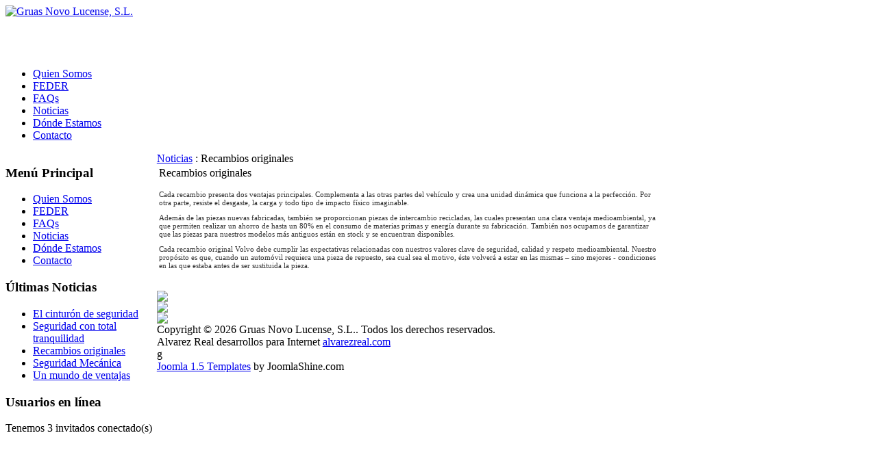

--- FILE ---
content_type: text/html; charset=utf-8
request_url: http://gruasnovolucense.com/index.php?option=com_content&view=article&id=22:polo&catid=5:noticias&Itemid=22
body_size: 10745
content:
<!DOCTYPE html PUBLIC "-//W3C//DTD XHTML 1.0 Transitional//EN" "http://www.w3.org/TR/xhtml1/DTD/xhtml1-transitional.dtd">
<!-- Free Joomla! template by JoomlaShine.com - JSN Epic Free 2.0 for Joomla! 1.5.x -->
<html xmlns="http://www.w3.org/1999/xhtml" xml:lang="es-es" lang="es-es" dir="ltr">
<head>
  <meta http-equiv="content-type" content="text/html; charset=utf-8" />
  <meta name="robots" content="index, follow" />
  <meta name="keywords" content="grua,plataforma,auto-grua,Lugo,rescate,remolque,vehiculo,taller,mecanica,reparacion,automovil,camion" />
  <meta name="description" content="Grúas y plataformas para remolque y rescate de turismos y todo tipo de vehículos pesados. SERVICIO RACE 24 HORAS. Grúa homologada para camiones, trailers y todo tipo de vehículos pesados. Reparación del automóvil." />
  <meta name="generator" content="Joomla! 1.5 - Open Source Content Management" />
  <title>Recambios originales</title>
  <script type="text/javascript" src="/media/system/js/mootools.js"></script>
  <script type="text/javascript" src="/media/system/js/caption.js"></script>

<link rel="shortcut icon" href="/images/favicon.ico" />
<link rel="stylesheet" href="/templates/system/css/system.css" type="text/css" />
<link rel="stylesheet" href="/templates/system/css/general.css" type="text/css" />
<link href="/templates/jsn_epic_free/css/template.css" rel="stylesheet" type="text/css" media="screen" />
<style type="text/css">
	#jsn-page {
		width: 960px;
	}
	
	#jsn-header {
		height: 75px;
	}
	
	#jsn-content_inner1 {
		background: transparent url(/templates/jsn_epic_free/images/leftside-bg-full.png) repeat-y 23% top;
		padding: 0;
	}
	#jsn-maincontent_inner {
		padding-left: 0;
	}
	
	#jsn-leftsidecontent {
		float: left;
		width: 23%;
	}
	#jsn-maincontent {
		float: left;
		width: 739px;
	}
	#jsn-rightsidecontent {
		float: right;
		width: 23%;
	}
	</style><script type="text/javascript" src="/templates/jsn_epic_free/js/jsn_script.js"></script><!--[if lte IE 6]>
<link href="/templates/jsn_epic_free/css/jsn_fixie6.css" rel="stylesheet" type="text/css" />
<script type="text/javascript">
	var blankImg = '/images/blank.png';
</script>
<style type="text/css">
	img {  behavior: url(/templates/jsn_epic_free/js/iepngfix.htc); }
</style>
<![endif]-->
<!--[if lte IE 7]>
<script type="text/javascript" src="/templates/jsn_epic_free/js/suckerfish.js"></script>
<![endif]-->
<!--[if IE 7]>
<link href="/templates/jsn_epic_free/css/jsn_fixie7.css" rel="stylesheet" type="text/css" />
<![endif]-->
</head>
<body id="jsn-master">
	<div id="jsn-page">
		<div id="jsn-header">
			<div id="jsn-logo"><a href="/index.php" title="Gruas Novo Lucense, S.L."><img src="/images/stories/imaxes/logo_novo_lucense.jpg" width="250" height="75" alt="Gruas Novo Lucense, S.L." /></a></div>
						<div id="jsn-ptop">		<div class="moduletable">
					<a href="http://www.gruasnovolucense.com/index.php?option=com_content&view=article&id=34&Itemid=25"><img width="600" src="/images/stories/cabeceiraxunta2.png" alt="" /></a>		</div>
	</div>
					</div>
		<div id="jsn-body">
						<div id="jsn-mainmenu">
								<div id="jsn-ptoolbar">		<div class="moduletable">
					<ul class="menu-suckerfish"><li class="item1 order1 first"><a href="http://gruasnovolucense.com/"><span>Quien Somos</span></a></li><li class="item25 order2"><a href="/index.php?option=com_content&amp;view=article&amp;id=34&amp;Itemid=25"><span>FEDER</span></a></li><li class="item20 order7"><a href="/index.php?option=com_quickfaq&amp;view=category&amp;cid=1&amp;Itemid=20"><span>FAQs</span></a></li><li class="active item22 order9 current"><a href="/index.php?option=com_content&amp;view=category&amp;id=5&amp;Itemid=22" class="current"><span>Noticias</span></a></li><li class="item23 order10"><a href="/index.php?option=com_content&amp;view=article&amp;id=27&amp;Itemid=23"><span>Dónde Estamos</span></a></li><li class="item6 order12 last"><a href="/index.php?option=com_contact&amp;view=contact&amp;id=1&amp;Itemid=6"><span>Contacto</span></a></li></ul>		</div>
	</div>
											</div>
									<div id="jsn-content"><div id="jsn-content_inner1"><div id="jsn-content_inner2">
								<div id="jsn-leftsidecontent" class="jsn-column">
					<div id="jsn-pleft">		<div class="module-box box-grey">
			<div>
				<div>
					<div>
													<h3>Menú Principal</h3>
											<ul class="menu-bullettree"><li class="item1 order1 first"><a href="http://gruasnovolucense.com/"><span>Quien Somos</span></a></li><li class="item25 order2"><a href="/index.php?option=com_content&amp;view=article&amp;id=34&amp;Itemid=25"><span>FEDER</span></a></li><li class="item20 order7"><a href="/index.php?option=com_quickfaq&amp;view=category&amp;cid=1&amp;Itemid=20"><span>FAQs</span></a></li><li class="active item22 order9 current"><a href="/index.php?option=com_content&amp;view=category&amp;id=5&amp;Itemid=22" class="current"><span>Noticias</span></a></li><li class="item23 order10"><a href="/index.php?option=com_content&amp;view=article&amp;id=27&amp;Itemid=23"><span>Dónde Estamos</span></a></li><li class="item6 order12 last"><a href="/index.php?option=com_contact&amp;view=contact&amp;id=1&amp;Itemid=6"><span>Contacto</span></a></li></ul>					</div>
				</div>
			</div>
		</div>
			<div class="module-box box-blue">
			<div>
				<div>
					<div>
													<h3>Últimas Noticias</h3>
											<ul class="latestnews-box box-blue">
	<li class="latestnews-box box-blue">
		<a href="/index.php?option=com_content&amp;view=article&amp;id=24:alpes&amp;catid=5:noticias&amp;Itemid=22" class="latestnews-box box-blue">
			El cinturón de seguridad</a>
	</li>
	<li class="latestnews-box box-blue">
		<a href="/index.php?option=com_content&amp;view=article&amp;id=23:caribe&amp;catid=5:noticias&amp;Itemid=22" class="latestnews-box box-blue">
			Seguridad con total tranquilidad</a>
	</li>
	<li class="latestnews-box box-blue">
		<a href="/index.php?option=com_content&amp;view=article&amp;id=22:polo&amp;catid=5:noticias&amp;Itemid=22" class="latestnews-box box-blue">
			Recambios originales</a>
	</li>
	<li class="latestnews-box box-blue">
		<a href="/index.php?option=com_content&amp;view=article&amp;id=21:amazonas&amp;catid=5:noticias&amp;Itemid=22" class="latestnews-box box-blue">
			Seguridad Mecánica</a>
	</li>
	<li class="latestnews-box box-blue">
		<a href="/index.php?option=com_content&amp;view=article&amp;id=20:africa&amp;catid=5:noticias&amp;Itemid=22" class="latestnews-box box-blue">
			Un mundo de ventajas</a>
	</li>
</ul>					</div>
				</div>
			</div>
		</div>
			<div class="module-box box-blue">
			<div>
				<div>
					<div>
													<h3>Usuarios en línea</h3>
											Tenemos&nbsp;3 invitados&nbsp;conectado(s)					</div>
				</div>
			</div>
		</div>
	</div>
				</div>
								<div id="jsn-maincontent" class="jsn-column"><div id="jsn-maincontent_inner">
					<div id="jsn-pathway"><span class="breadcrumbs pathway">
<a href="/index.php?option=com_content&amp;view=category&amp;id=5&amp;Itemid=22" class="pathway">Noticias</a> : Recambios originales</span></div>
										<div id="jsn-mainbody">
						
						<table class="contentpaneopen">
<tr>
		<td class="contentheading" width="100%">
					Recambios originales			</td>
				
		
					</tr>
</table>

<table class="contentpaneopen">



<tr>
<td valign="top" colspan="2">
<span style="border-collapse: separate; color: #333333; font-family: verdana; font-size: 11px; font-style: normal; font-variant: normal; font-weight: normal; letter-spacing: normal; line-height: normal; orphans: 2; text-align: left; text-indent: 0px; text-transform: none; white-space: normal; widows: 2; word-spacing: 0px" class="Apple-style-span"><p style="margin: 10px 0px">Cada recambio presenta dos ventajas principales. Complementa a las otras partes del vehículo y crea una unidad dinámica que funciona a la perfección. Por otra parte, resiste el desgaste, la carga y todo tipo de impacto físico imaginable.</p><p style="margin: 10px 0px">Además de las piezas nuevas fabricadas, también se proporcionan piezas de intercambio recicladas, las cuales presentan una clara ventaja medioambiental, ya que permiten realizar un ahorro de hasta un 80% en el consumo de materias primas y energía durante su fabricación. También nos ocupamos de garantizar que las piezas para nuestros modelos más antiguos están en stock y se encuentran disponibles.</p><p style="margin: 10px 0px">Cada recambio original Volvo debe cumplir las expectativas relacionadas con nuestros valores clave de seguridad, calidad y respeto medioambiental. Nuestro propósito es que, cuando un automóvil requiera una pieza de repuesto, sea cual sea el motivo, éste volverá a estar en las mismas – sino mejores - condiciones en las que estaba antes de ser sustituida la pieza.</p></span></td>
</tr>

</table>
<span class="article_separator">&nbsp;</span>

					</div>
														</div></div>
								<div class="clearbreak"></div>
			</div></div></div>
						<div id="jsn-usermodules3"><div id="jsn-usermodules3_inner_grid3">
								<div id="jsn-puser5_grid3" class="jsn-column"><div id="jsn-puser5">		<div class="moduletable">
					<a href="/index.php?option=com_content&amp;view=article&amp;id=22%3Apolo&amp;catid=5%3Anoticias&amp;Itemid=22"><img src="/images/stories/imaxes/taller2.jpg" border="0" /></a>		</div>
	</div></div>
												<div id="jsn-puser6_grid3" class="jsn-column"><div id="jsn-puser6">		<div class="moduletable">
					<a href="/index.php?option=com_content&amp;view=article&amp;id=21%3Aamazonas&amp;catid=5%3Anoticias&amp;Itemid=22"><img src="/images/stories/imaxes/taller1.jpg" border="0" /></a>		</div>
	</div></div>
												<div id="jsn-puser7_grid3" class="jsn-column"><div id="jsn-puser7">		<div class="moduletable">
					<a href="/index.php?option=com_content&amp;view=article&amp;id=20%3Aafrica&amp;catid=5%3Anoticias&amp;Itemid=22"><img src="/images/stories/imaxes/taller3.jpg" border="0" /></a>		</div>
	</div></div>
								<div class="clearbreak"></div>
			</div></div>
					</div>
				<div id="jsn-footer">
						<div id="jsn-pfooter_grid1" class="jsn-column"><div id="jsn-pfooter">		<div class="moduletable">
					<div>Copyright &#169; 2026 Gruas Novo Lucense, S.L.. Todos los derechos reservados.</div>
<div>Alvarez Real desarrollos para Internet  <a href='http://www.alvarezreal.com' target='_blank'>alvarezreal.com</a> </div>		</div>
	</div></div>
									<div class="clearbreak"></div>
		</div>
			</div>
	g	
	<div class="hd"><a href="http://www.joomlashine.com" title="Joomla 1.5 Templates">Joomla 1.5 Templates</a> by JoomlaShine.com</div></body>
</html>